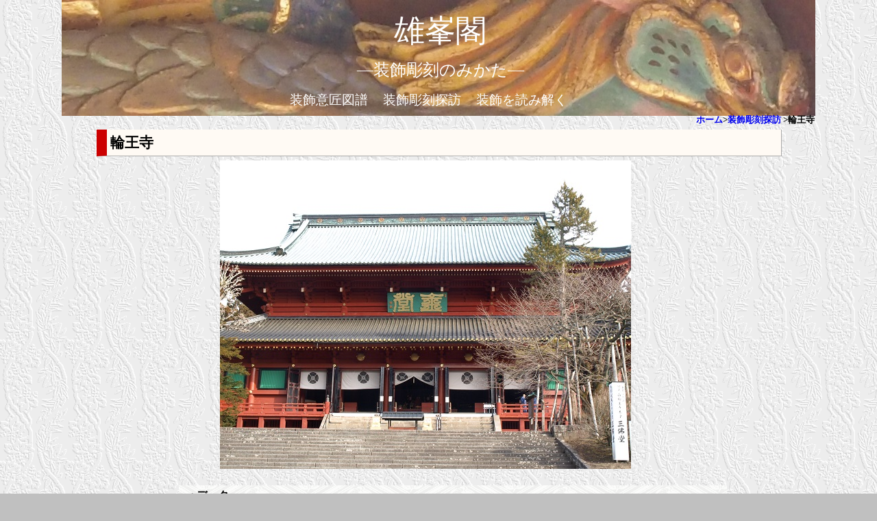

--- FILE ---
content_type: text/html
request_url: https://syo-kazari.net/sosyoku/kentiku/rinnouji/rinnouji1.html
body_size: 1784
content:
<!DOCTYPE html>
<html lang="ja">

<head>
<title>雄峯閣　―装飾彫刻のみかた―</title>
<meta name="viewport" content="width=device-width,initial-scale=1">
<meta name="description" content="日本建築における装飾・意匠の意味・姿、見方について紹介" />
<meta http-equiv="Content-Type" content="text/html; charset=Shift_JIS" />

<!--CSS-->
<link rel="stylesheet" href="https://unpkg.com/ress/dist/ress.min.css">
<link href="https://fonts.googleapis.com/css?family=philosopher" rel="stylesheet">
<link href="../../../design.css" rel="stylesheet" type="text/css">
</head>

<body>
<header class="page-header wrapper">
<h1>
<a href="../../../index.html">雄峯閣</a>
</h1>
<h3>―装飾彫刻のみかた―</h3>

<nav>
<ul class="main-nav">
<li><a href="../../zuhu1.html">装飾意匠図譜</a></li>
<li><a href="../../kentiku1.html">装飾彫刻探訪</a></li>
<li><a href="../../isyo.html">装飾を読み解く</a></li>
</nav>
</header>

<div class="home-content2 wrapper">
<h5>
<a href="../../../index.html">ホーム</a>&gt;<a href="../../kentiku1.html">装飾彫刻探訪</a>
&gt;輪王寺
</h5>

<h3>輪王寺</h3>

<div class="img2">
<img src="r1.jpg" width="600" height="450" alt="輪王寺">
</div>

<p><strong>○データ</strong>
<br />・場所：栃木県日光市　輪王寺
<br />・年代：
<br />・
</p>

<div class="grid5">

<div class="item">
<a href="rinnouji2.html"><img src="r2-1.jpg" width="80" height="80" alt="にない堂"></a>
<p><a href="rinnouji2.html">にない堂</a></p>
</div>

<div class="item">
<a href="rinnouji3.html"><img src="r3-1.jpg" width="80" height="80" alt="慈眼堂"></a>
<p><a href="rinnouji3.html">慈眼堂</a></p>
</div>

<div class="item">
<a href="rinnouji4.html"><img src="r4-1.jpg" width="80" height="80" alt="二十四孝灯籠"></a>
<p><a href="rinnouji4.html">二十四孝灯籠</a></p>
</div>
</div>

</div>
<address lang="en">
Copy Right&copyYUHO-KAKU All Rights Reserved.
</address>

</div>
</body>
</html>

--- FILE ---
content_type: text/css
request_url: https://syo-kazari.net/design.css
body_size: 8316
content:
/*総合ページ全体*/

html{font-size:100%;
     
}

body{background-color:#C0C0C0;
     font-family:Yu　Gothic Medium;
     background-image:url(kiritake.gif);
     background-repeat:repeat;
}

a{text-decoration:none;}
img{max-width:100%;}

img{width:auto;
    height:auto;}

/*タイトル*/

.main-nav1{display:flex;
          font-size:1.2rem;
          text-transform:uppercase;
          margin-top:1%;
          margin-bottom:0px;
          margin-left:18%;
          list-style:none; 
}

.main-nav{display:flex;
          font-size:1.2rem;
          text-transform:uppercase;
          margin-top:1%;
          margin-bottom:0px;
          margin-left:26%;
          list-style:none; 
}

.main-nav li{margin-left:3%;}
.main-nav1 li{margin-left:3%;}

.page-header a{color:#ffffff;}
.page-header a:hover{color:#ffffff;}

.page-header{ background-image:url(nav1.jpg);
}

.page-header h1{
text-align:center;
 color:#000000;
font-size:280%;
   font-family:'Noto Serif JP',serif;
   text-transform:uppercase;
   font-weight:normal;
   margin-bottom:1px;
   padding:5px 5px 5px 10px;

}

.page-header h3{
text-align:center;
 color:#ffffff;
font-size:150%;
   font-family:'Noto Serif JP',serif;
   text-transform:uppercase;
   font-weight:normal;
   margin-left:0%;
   margin-bottom:1px;
   padding:5px 5px 5px 10px;

}

/*パンくずナビ*/
h5{text-align:right;
         font-size:80%;
         margin-top:-5%;
         margin-bottom:0px;
         margin-right:-5%;
}

.wrapper{max-width:1100px;
         margin:0 auto;
         padding:10px 4%;
}

/*HOME*/
.home-content{text-align:center;
              margin-top:3%;
background-image:url(w-hiramai.gif);
         background-repeat:repeat;
}

/*メイン*/
.home-content p{font-size:1rem;
                margin:10px 0 10px;
}

.home-content2{text-align:left;
              margin-top:3%;      
}

.home-content2 p{font-size:1rem;
                width:800px;
                margin:2% 3% 2% 12%;
                padding:5px 15px 5px 15px;
                background-image:url(w-hiramai.gif);
                background-repeat:repeat;
}

.home-content2 img{margin-left:18%;}



/*見出し*/
.page-title{font-size:3rem;
            font-family:serif;
            text-transform:uppercase;
            font-weight:normal;
}

/*縦長写真の場合*/
.grid{display:grid;
      gap:10px;
      grid-template-columns:repeat(auto-fit,minmax(300px,5fr));
      margin-top:2%;
      margin-left:10%;
      margin-bottom:50px;
}

.grid p{width:450px;
        margin-left:-15%;}


.home-content h2{
text-align:center;
 color:#000000;
font-size:200%;
   font-family:'Noto Serif JP',serif;
   text-transform:uppercase;
   font-weight:normal;
   margin-left:0%;
   margin-bottom:1px;
   padding:5px 5px 5px 10px;

}

.home-content h3{font-family:"ＭＳ Ｐ明朝","平成明朝", serif;
         font-size:130%;
         text-align:left;
         margin-left:0%;
         margin-top:0.5%;
         margin-bottom:3%;
padding-left:5px;
padding-top:5px;
padding-bottom:5px;
margin-top:4%;
margin-right:35px;
border-right:1px solid #AAAAAA;
border-bottom:1px solid #AAAAAA;
border-left:15px solid #cc0000;
background-color:#FFFAF4;
width:1000px;
}

.home-content2 h3{font-family:"ＭＳ Ｐ明朝","平成明朝", serif;
         font-size:130%;
         text-align:left;
         margin-left:0%;
         margin-top:0.5%;
         margin-bottom:6px;
padding-left:5px;
padding-top:5px;
padding-bottom:5px;
margin-right:35px;
border-right:1px solid #AAAAAA;
border-bottom:1px solid #AAAAAA;
border-left:15px solid #cc0000;
background-color:#FFFAF4;
width:1000px;
}

.home-content h4{font-family:"ＭＳ Ｐ明朝","平成明朝", serif;
         font-size:100%;
         text-align:left;
        
padding-left:5px;
padding-top:5px;
padding-bottom:5px;
margin-left:1%;
         margin-top:2%;
         margin-bottom:1%;
border-right:1px solid #AAAAAA;
border-bottom:1px solid #AAAAAA;
border-left:15px solid #cc0000;
background-color:#FFFAF4;
width:950px;
}

.home-content2 h4{font-family:"ＭＳ Ｐ明朝","平成明朝", serif;
         font-size:100%;
         text-align:left;         
padding-left:5px;
padding-top:5px;
padding-bottom:5px;
margin-left:8%;
border-right:1px solid #AAAAAA;
border-bottom:1px solid #AAAAAA;
border-left:15px solid #cc0000;
background-color:#FFFAF4;
width:90%;
}

.grid h4{margin-left:-20%;
         width:110%;}

.grid2{display:grid;
      gap:5px;
      grid-template-columns:repeat(auto-fit,minmax(100px,1fr));
      margin-top:-1%;
      margin-left:0%;
      margin-bottom:5px;
}
.grid2 p{margin-top:-3%;}

.grid3{display:grid;
      gap:5px;
      grid-template-columns:repeat(auto-fit,minmax(80px,1fr));
      margin-top:-1%;
      margin-left:0%;
      margin-bottom:5px;
}
.grid3 p{margin-top:-3%;
         font-size:0.9rem;}

.grid4{display:grid;
grid-template-columns:repeat(auto-fit,minmax(300px,1fr));
}

.grid5{
width:800px;
background-image:url(w-hiramai.gif);
         background-repeat:repeat;
display:grid;
gap:8px;
      grid-template-columns:repeat(auto-fit,minmax(80px,1fr));
      margin-top:3%;
      margin-left:12%;
      margin-bottom:5px;
      padding-top:2%;
      padding-right:2%;
}
.grid5 p{margin-top:-10%;
         margin-left:0%;
         font-size:0.9rem;
         width:110px;}

.grid6{
display:grid;
gap:8px;
      grid-template-columns:repeat(auto-fit,minmax(300px,1fr));
      margin-top:3%;
      margin-left:9%;
      margin-bottom:5px;
      padding-top:2%;
      padding-right:2%;
}

.fb-page{margin-left:40%;}

.contact{margin-top:50px;
         margin-left:2%;
}

.img{margin-left:-15%;}

/*著作情報*/
address{font-family:"Times New Roman", Times, serif;
        font-size:80%;
        font-style: normal;
        text-align:center;
        border-top: dashed 1px #663300;
        padding-top: 5px;
        margin-top:15px;
        clear: both;
}

/*モバイル版*/
@media (max-width:600px){
      .page-header{
            flex-direction:column;
            align-items:center;
}

p{line-height:1.7;}

h5{font-size:60%;
margin-right:1%;
}

/*header*/
.main-nav{font-size:0.8rem;
          margin-top:8px;
          margin-left:10%;
}

.main-nav li{margin-right:5%;}

.main-nav1{font-size:0.7rem;
          margin-top:8px;
          margin-left:1%;
}

.page-header{height:50%;}

.page-header h1{
font-size:200%;
}

.page-header h3{
font-size:100%;
}


/*home*/
.home-content{margin-top:5%;}
             
.grid4{display:grid;
      margin-left:-9%;
}

.grid{display:grid;}
.img{margin-left:0%;}

.down1 p{margin-top:-10%;
         width:100%;
}
.down2 p{margin-left:0.5%;
         width:102%;}

.grid2{
      grid-template-columns:repeat(auto-fit,minmax(80px,1fr));
}

.grid2 p{font-size:0.9rem;
         line-height:1.2;}

.grid3{grid-template-columns:repeat(auto-fit,minmax(60px,1fr));
}

.grid3 p{font-size:0.7rem;
         line-height:1.2;}

.grid5{display:grid;
grid-template-columns:repeat(auto-fit, minmax(80px,1fr));
      margin-bottom:0%;
      margin-left:-1%;
      padding-top:3%;
      padding-left:5%;
      padding-right:0%;
      width:auto;
}

.grid5 p{font-size:0.9rem;
         margin-top:-8%;
}

.grid6{
display:grid;
gap:8px;
      grid-template-columns:repeat(auto-fit,minmax(300px,1fr));
      margin-top:3%;
      margin-left:5%;
      margin-bottom:5px;
      padding-top:2%;
      padding-right:2%;
}

.fb-page{margin-left:9%;}

.contact{margin-top:20px;
         margin-left:10px;}

.home-content2 img{height:auto;
    width:auto;
    margin-left:0.5%;
    }

.home-content2 p{font-size:0.8rem;
                 padding:5px 10px 5px 10px;
                 margin-left:0%;
                 width:auto;
}

.right p{
                 margin-left:-14%;
                 width:114%
}

.home-content h3{font-size:1.4rem;
 width:100%;
margin-left:0px;
}

.home-content2 h3{font-size:1.4rem;
 width:100%;
margin-left:0px;
}

.home-content h4{font-size:0.8rem;
 width:100%;
}

.home-content2 h4{font-size:0.8rem;
width:108%;
margin-left:-2%;
}


.home-content h2{
font-size:120%;
}
}




